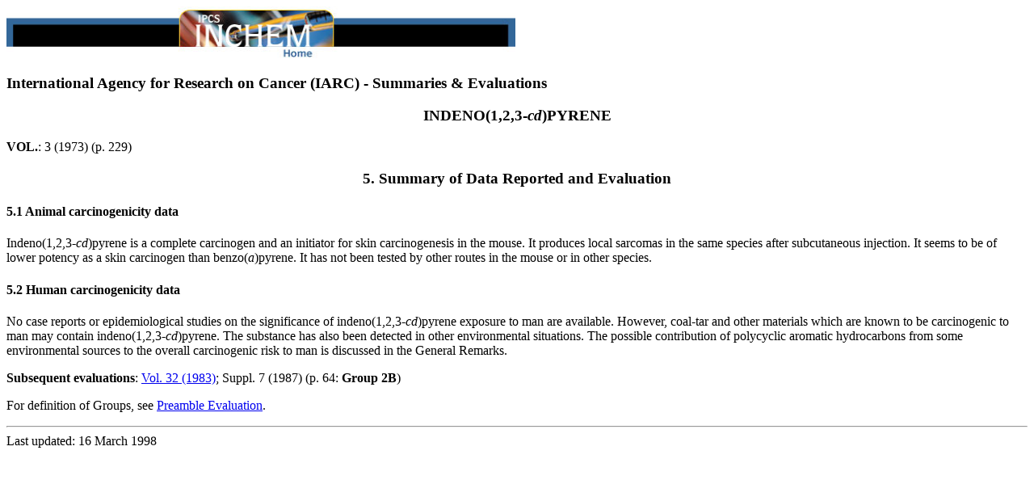

--- FILE ---
content_type: text/html
request_url: https://www.inchem.org/documents/iarc/vol03/indeno(1,2,3-cd)pyrene.html
body_size: 1144
content:
<HTML><HEAD><TITLE>Indeno(1,2,3-cd)Pyrene (IARC Summary & Evaluation, Volume 3, 1973)</TITLE></HEAD>
<BODY BGCOLOR="#FFFFFF"><A HREF="http://www.inchem.org"><IMG SRC="../../inchemhead.jpg" WIDTH="630" HEIGHT="65" BORDER="0" ALT="IPCS INCHEM Home"></A><BR><H3>International Agency for Research on Cancer (IARC) - Summaries & Evaluations</h3>

<CENTER><H3>INDENO(1,2,3-<I>cd</I>)PYRENE</H3></CENTER>
<P>

<B>VOL.</B>: 3   (1973) (p. 229) <P>

<CENTER><H3>5. Summary of Data Reported and Evaluation</H3></CENTER>

<H4>5.1 Animal carcinogenicity data</H4>
     Indeno(1,2,3-<I>cd</I>)pyrene  is a complete carcinogen and an initiator for skin carcinogenesis
     in the  mouse.  It produces  local sarcomas in the  same species after
     subcutaneous  injection.  It  seems to be  of lower potency  as a skin
     carcinogen  than  benzo(<I>a</I>)pyrene.   It has  not  been tested  by other
     routes in the mouse or in other species.
    <P>

<H4>5.2 Human carcinogenicity data</H4>
    No case reports or  epidemiological studies on the significance  of indeno(1,2,3-<I>cd</I>)pyrene exposure
    to man are available.  However, coal-tar and other materials
     which are known  to  be carcinogenic  to  man  may  contain  indeno(1,2,3-<I>cd</I>)pyrene.   The
     substance has  also been  detected in other  environmental situations.
     The   possible contribution  of polycyclic aromatic hydrocarbons  from
     some  environmental sources to the overall carcinogenic risk to man is
     discussed in the General Remarks.
<P>
     

<B>Subsequent evaluations</B>: <A HREF="../vol32/indeno%5B1,2,3-cd%5Dpyrene.html">Vol. 32 (1983)</A>; Suppl. 7 (1987) (p. 64: <B>Group 2B</B>)<P>
For definition of Groups, see <A HREF="../monoeval/eval.html">Preamble Evaluation</A>.<P>


<HR>

Last updated: 16 March 1998

<PRE>

<script src="/scripts/google_analytics.js" type="text/javascript"></script>
</BODY>























<PRE>
</PRE>

<PRE>
    See Also:
       <A HREF="../../eintro/eintro/abreviat.htm">Toxicological Abbreviations</A>
       <A HREF="../../icsc/icsc/eics0730.htm">Indeno(1,2,3-cd)pyrene (ICSC)</A>
</PRE>
</HTML>
